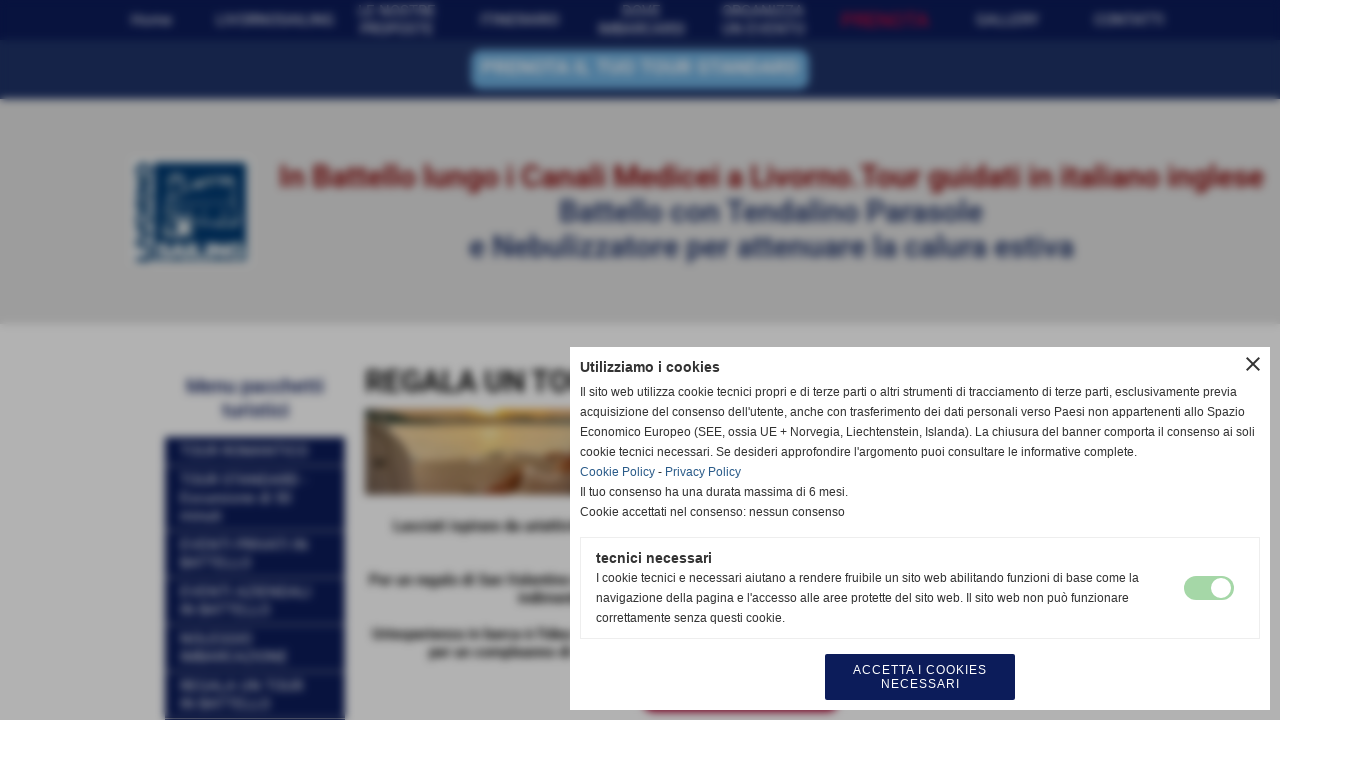

--- FILE ---
content_type: text/html; charset=UTF-8
request_url: https://www.livornosailing.it/regala-un-tour-in-battello.htm
body_size: 12867
content:
<!-- T. scheda: 0.001 -->
<!DOCTYPE html>
<html lang="it">
<head>
<!-- T. categoriepre: 0.007 -->
<title>Regala un Tour in battello a Livorno con Livornosailing</title>
<meta charset="utf-8">
<meta name="description" content="Vuoi sorprendere con un regalo insolito?Scegli un tour in battello a Livorno con Livornosailing!Un momento romantico in coppia o di divertimento con amici">
<meta name="keywords" content="regala tour in battello livorno,livorno regala giro in barca,regala giro in barca livorno">
<link rel="canonical" href="https://www.livornosailing.it/regala-un-tour-in-battello.htm"><meta http-equiv="Content-Security-Policy" content="upgrade-insecure-requests">
<meta property="og:author" content="www.livornosailing.it">
<meta property="og:publisher" content="www.sitoper.it">
<meta name="generator" content="www.sitoper.it">
<meta name="google-site-verification" content="jZ1uw4cOKKisiQt-Y4tMyp04ubXtKUyx8eO2CZCUvm8">
<meta name="robots" content="max-snippet:-1,max-image-preview:standard,max-video-preview:30"><!-- Allow web app to be run in full-screen mode - iOS. -->
<meta name="apple-mobile-web-app-capable" content="yes">
 <!-- Allow web app to be run in full-screen mode - Android. -->
<meta name="mobile-web-app-capable" content="yes">
<!-- Make the app title different than the page title - iOS. -->
<meta name="apple-mobile-web-app-title" content="">
<!-- Make the app title different than the page title and configure icons - Android. -->
<link rel="manifest" href="https://www.livornosailing.it/appicon/manifest.json">
<!-- IE configuration for icons and colors is in browserconfig.xml -->
<meta name="msapplication-config" content="https://www.livornosailing.it/appicon/browserconfig.xml" />
 <!-- Configure the status bar - iOS. -->
<meta name="apple-mobile-web-app-status-bar-style" content="">
<!-- iOS icons -->
<link rel="apple-touch-icon" sizes="57x57" href="https://www.livornosailing.it/appicon/apple-icon-57x57.png">
<link rel="apple-touch-icon" sizes="60x60" href="https://www.livornosailing.it/appicon/apple-icon-60x60.png">
<link rel="apple-touch-icon" sizes="72x72" href="https://www.livornosailing.it/appicon/apple-icon-72x72.png">
<link rel="apple-touch-icon" sizes="76x76" href="https://www.livornosailing.it/appicon/apple-icon-76x76.png">
<link rel="apple-touch-icon" sizes="114x114" href="https://www.livornosailing.it/appicon/apple-icon-114x114.png">
<link rel="apple-touch-icon" sizes="120x120" href="https://www.livornosailing.it/appicon/apple-icon-120x120.png">
<link rel="apple-touch-icon" sizes="144x144" href="https://www.livornosailing.it/appicon/apple-icon-144x144.png">
<link rel="apple-touch-icon" sizes="152x152" href="https://www.livornosailing.it/appicon/apple-icon-152x152.png">
<link rel="apple-touch-icon" sizes="180x180" href="https://www.livornosailing.it/appicon/apple-icon-180x180.png">
<!-- Android icons -->
<link rel="icon" type="image/png" sizes="192x192" href="https://www.livornosailing.it/appicon/android-icon-192x192.png">
<link rel="icon" type="image/png" sizes="32x32" href="https://www.livornosailing.it/appicon/favicon-32x32.png">
<link rel="icon" type="image/png" sizes="96x96" href="https://www.livornosailing.it/appicon/favicon-96x96.png">
<link rel="icon" type="image/png" sizes="16x16" href="https://www.livornosailing.it/appicon/favicon-16x16.png">
<!-- Windows icons -->
<meta name="msapplication-TileImage" content="https://www.livornosailing.it/appicon/ms-icon-144x144.png">
<link rel="shortcut icon" href="https://www.livornosailing.it/appicon/favicon.ico" type="image/x-icon">
<!-- Windows dock color -->
<meta name="msapplication-TileColor" content="#ffffff">
<!-- Android dock color -->
<meta name="theme-color" content="">
	
<link rel="stylesheet preload" as="style" type="text/css" href="https://www.livornosailing.it/fonts/material-icons/material-icons.css">
<link rel="stylesheet preload" as="style" type="text/css" href="https://www.server141.h725.net/fonts/angkor/angkor.css">
<link rel="stylesheet preload" as="style" type="text/css" href="https://www.server141.h725.net/fonts/roboto/roboto.css">
	
<link href="https://www.livornosailing.it/css_personali/cachestile_ridotta1_larga1_1960.css" rel="stylesheet" type="text/css" media="all">
<meta name="viewport" content="width=device-width, initial-scale=1.0">
<meta name="format-detection" content="telephone=no">

		
<style>

			
	/* sfondo singolo */
	@media all and (min-width: 1000px) {
		body {
		    background-color: #ffffff !important;
		}
	}
</style>
<script src="https://www.livornosailing.it/js/jquery.js"></script>
<script src="https://www.livornosailing.it/js/datatimepicker/jquery.ui.timepicker.js?v=0.3.2" defer></script>
<link href="https://www.livornosailing.it/js/datatimepicker/jquery.ui.timepicker.css?v=0.3.2" rel="stylesheet" type="text/css"/>
<script src="https://www.livornosailing.it/js/jquery.ui.core.js"></script>
<script src="https://www.livornosailing.it/js/datatimepicker/jquery.ui.datepicker.js" defer></script>
<script src="https://www.livornosailing.it/js/datatimepicker/jquery.ui.timepicker-it.js" defer></script>
<script src="https://www.livornosailing.it/js/datatimepicker/jquery.ui.datepicker-it.js" defer></script>
<link rel="stylesheet" href="https://www.livornosailing.it/js/jquery-ui.css">

<script src="https://www.livornosailing.it/js/libvarie.js?lu=20112025110141"></script>
<script src="https://www.livornosailing.it/js/cookie/cookie.php?lu=20112025110141" defer></script>
<script src="https://www.livornosailing.it/js/defer.php?lu=20112025110141" defer></script>
<script src="https://www.livornosailing.it/js/menu.php?lu=20112025110141" defer></script>
<script src="https://www.livornosailing.it/js/carrello.php?lu=20112025110141" defer></script>

<link rel="stylesheet preload" as="style" type="text/css" href="https://www.livornosailing.it/js/slideshow/slideshow_css.php?lu=20112025110141">
<script src="https://www.livornosailing.it/js/slideshow/slideshow_js.php?lu=20112025110141" defer></script>

<link rel="stylesheet preload" as="style" type="text/css" href="https://www.livornosailing.it/js/slideshow2.0/slideshow_css.php?lu=20112025110141">
<script src="https://www.livornosailing.it/js/slideshow2.0/slideshow_js.php?lu=20112025110141" defer></script>

<link rel="stylesheet preload" as="style" type="text/css" href="https://www.livornosailing.it/js/calendario/calendario.css?lu=20112025110141">
<script src="https://www.livornosailing.it/js/calendario/calendario.js?lu=20112025110141" defer></script>

<link rel="stylesheet preload" as="style" type="text/css" href="https://www.livornosailing.it/js/boxscorrimento/boxscorrimento_css.php">
<script src="https://www.livornosailing.it/js/boxscorrimento/boxscorrimento_js.php?lu=20112025110141" defer></script>

<link rel="stylesheet preload" as="style" type="text/css" href="https://www.livornosailing.it/lightbox/lightbox_css.php?lu=20112025110141">
<script src="https://www.livornosailing.it/lightbox/lightbox.js?lu=20112025110141" defer></script>

<script src="https://www.livornosailing.it/js/inviaamico/inviaamico.js?lu=20112025110141" defer></script>

<!--Per rendere il sistema dei video di sfondo funzionante anche su explorer NON ELIMINARE LACIARE COSI-->
<!--[if lt IE 9]>
<script>
document.createElement('video');
</script>
<![endif]-->


<!-- NON SONO UN MODELLO -->	<!-- INIZIO SCRIPT CALCOLO PREZZO -->
	<script>
	var $jQPrezzo = jQuery.noConflict();
	
	$jQPrezzo(document).ready(function (index){	
		
		EseguiCalcoloPrezzo();
		
		//CAMPI AGGIUNTIVI ORDINI 
		$jQPrezzo("div[id^='ordinedatoaggiuntivo_']").css({"display":"none"});
		$jQPrezzo("div[id^='ordinedatoaggiuntivosel_']").css({"display":"none"});
		
			
	});
	
		
	function EseguiCalcoloPrezzo()
	{
		$jQPrezzo("form[id^='moduloOrdine']").each(function(index) {
			var selettore=$jQPrezzo(this).attr('id');
			var array=selettore.split('moduloOrdine');
			var idspec=array[1];
			
			CalcoloPrezzo(idspec);
		});
		
		$jQPrezzo("form[id^='moduloOrdine'] select[name^=\'s\']").bind("change",function() {
			var oggetto=$jQPrezzo(this).closest('form').attr('id');
			var array=oggetto.split('moduloOrdine');
			var idspec=array[1];
			
			CalcoloPrezzo(idspec);
			
			//CAMPI AGGIUNTIVI ORDINI 
			var valoreselezionato=$jQPrezzo(this).val();
			var selectname=$jQPrezzo(this).attr('name');
			var identificatoreselect=selectname.split("s");
			
			$jQPrezzo("#moduloOrdine"+idspec+" div[id^='ordinedatoaggiuntivo_"+identificatoreselect[1]+"_']").css({"display":"none"});
			$jQPrezzo("#moduloOrdine"+idspec+" .ordinedatoaggiuntivo_dipendeda_"+identificatoreselect[1]+"_"+valoreselezionato).css({"display":"block"});
			
			checkQtDisponibiliQtOrdina(idspec);	
		});
		
		//CAMPI AGGIUNTIVI ORDINI 
		//CASO SELECT ASSOCIATA A PRODOTTO 
		$jQPrezzo("form[id^='moduloOrdine'] select[name^=\'ordinedatoaggiuntivovis_\']").bind("change",function() {
			
			var oggetto=$jQPrezzo(this).closest('form').attr('id');
			var array=oggetto.split('moduloOrdine');
			var idspec=array[1];
			
			var valoreselezionato=$jQPrezzo(this).val();
			var selectname=$jQPrezzo(this).attr('name');
			var identificatoreselect=selectname.split("ordinedatoaggiuntivovis_");
			
			$jQPrezzo("#moduloOrdine"+idspec+" div[id^='ordinedatoaggiuntivosel_"+identificatoreselect[1]+"_']").css({"display":"none"});
			$jQPrezzo("#moduloOrdine"+idspec+" .ordinedatoaggiuntivo_dipendedasel_"+identificatoreselect[1]+"_"+valoreselezionato).css({"display":"block"});			
		});
		
		//CAMPI AGGIUNTIVI ORDINI
		//CASO SELECT ASSOCIATA A VARIANTE
		$jQPrezzo("form[id^='moduloOrdine'] select[name^=\'ordinedatoaggiuntivo_\']").bind("change",function() {
			
			var oggetto=$jQPrezzo(this).closest('form').attr('id');
			var array=oggetto.split('moduloOrdine');
			var idspec=array[1];
			
			var valoreselezionato=$jQPrezzo(this).val();
			var selectname=$jQPrezzo(this).attr('name');
			var identificatoreselect=selectname.split("ordinedatoaggiuntivo_");
			
			$jQPrezzo("#moduloOrdine"+idspec+" div[id^='ordinedatoaggiuntivosel_"+identificatoreselect[1]+"_']").css({"display":"none"});
			$jQPrezzo("#moduloOrdine"+idspec+" .ordinedatoaggiuntivo_dipendedasel_"+identificatoreselect[1]+"_"+valoreselezionato).css({"display":"block"});			
		});
		
		// CAMPI AGGIUNTIVI ORDINI
		// CASO CHECKBOX 
		$jQPrezzo("form[id^='moduloOrdine'] :checkbox[name^=\'ordinedatoaggiuntivo\']").bind("change",function() {
			
			var oggetto=$jQPrezzo(this).closest('form').attr('id');
			var array=oggetto.split('moduloOrdine');
			var idspec=array[1];
			
			var valoreselezionato=$jQPrezzo(this).val();
			var checkboxname=$jQPrezzo(this).attr('name');
			var identificatore=checkboxname.split('_');
			var identificatorecheckbox=identificatore[1];
			
			$jQPrezzo("#moduloOrdine"+idspec+" div[id^='ordinedatoaggiuntivosel_"+identificatorecheckbox+"_']").css({"display":"none"});
			
			if(this.checked)
			{
				$jQPrezzo("#moduloOrdine"+idspec+" .ordinedatoaggiuntivo_dipendedasel_"+identificatorecheckbox+"_"+valoreselezionato).css({"display":"block"});
			}			
		});
		
		$jQPrezzo("form[id^='moduloOrdine'] input[id^='quantita']").bind("keyup change",function() {
			var oggetto=$jQPrezzo(this).attr('id');
			var array=oggetto.split('quantita');
			var idspec=array[1];
			
			CalcoloPrezzo(idspec);
		});
		
		$jQPrezzo("form[id^='moduloOrdine']").submit(function(eSubmit) {
						
			var selettore=$jQPrezzo(this).attr('id');			
			var array=selettore.split('moduloOrdine');			
			var numvarianti=$jQPrezzo("#moduloOrdine"+array[1]+" #numvarianti").val();
			
			//lo nascondo prima nel caso in cui venga cambiata scelta
			$jQPrezzo("#moduloOrdine"+array[1]+" #avvisocampiaggiuntivicomprasubito"+array[1]).hide();
			
			var trovate=true;
			var iV;
			for(iV=1; iV<=numvarianti; iV++)
				{
				if($jQPrezzo("#moduloOrdine"+array[1]+" #s"+iV).val()=="")
					{
					trovate=false;	
					}
				}
				
			if(!trovate)
				{
				$jQPrezzo("#moduloOrdine"+array[1]+" #avvisovarianticomprasubito"+array[1]).show();
				return false;
				}
			else
				{
				$jQPrezzo("#moduloOrdine"+array[1]+" #avvisovarianticomprasubito"+array[1]).hide();
				}
			
			// CAMPI AGGIUNTIVI ORDINI
			//controllo i campi aggiuntivi: se sono visibili e non sono valorizzati mi blocco OPPURE se sono valorizzati ma errati (caso email o data)
			var trovate2=true;
			
			var patternemail = new RegExp(/^(("[\w-+\s]+")|([\w-+]+(?:\.[\w-+]+)*)|("[\w-+\s]+")([\w-+]+(?:\.[\w-+]+)*))(@((?:[\w-+]+\.)*\w[\w-+]{0,66})\.([a-z]{2,6}(?:\.[a-z]{2})?)$)|(@\[?((25[0-5]\.|2[0-4][\d]\.|1[\d]{2}\.|[\d]{1,2}\.))((25[0-5]|2[0-4][\d]|1[\d]{2}|[\d]{1,2})\.){2}(25[0-5]|2[0-4][\d]|1[\d]{2}|[\d]{1,2})\]?$)/i);
			var patterndate = new RegExp(/(?:0[1-9]|[12][0-9]|3[01])\/(?:0[1-9]|1[0-2])\/(?:19|20\d{2})/);
			
			$jQPrezzo("#moduloOrdine"+array[1]+" div[id^='ordinedatoaggiuntivo_'] input[id^='dato_ordinedatoaggiuntivo_'], #moduloOrdine"+array[1]+" div[id^='ordinedatoaggiuntivo_'] select[id^='dato_ordinedatoaggiuntivo_'], #moduloOrdine"+array[1]+" div[id^='ordinedatoaggiuntivo_'] textarea[id^='dato_ordinedatoaggiuntivo_']").each(function (index, value) { 
				
				var valore=$jQPrezzo(this).val();
				
				//faccio il controllo solo se il campo ha classe "ca_obbligatorio"
				if($jQPrezzo(this).hasClass("ca_obbligatorio"))
				{	
					if($jQPrezzo(this).closest('div[id^="ordinedatoaggiuntivo"]').css('display') == 'block')
					{
						if(valore=='' || valore=='undefined')
						{
							trovate2=false;
						}
						else
						{
							//controllo i dati inseriti se email o data
							var tipocampo=$jQPrezzo(this).attr("data-tipocampo");
							
							if(tipocampo=='campoemail' && valore!='') 
							{
								if(!patternemail.test(valore))
								{
									trovate2=false;
								}								
							}
							else if(tipocampo=='campodata' && valore!='')
							{
								if(!patterndate.test(valore))
								{
									trovate2=false;
								}
							}
						}
					}
				}
				else
				{
					//anche se non è obbligatorio, se è di tipo data o email faccio il controllo su quello che viene inserito
					//controllo i dati inseriti se email o data
					var tipocampo=$jQPrezzo(this).attr("data-tipocampo");
					
					if(tipocampo=='campoemail' && valore!='') 
					{
						if(!patternemail.test(valore))
						{
							trovate2=false;
						}						
					}
					else if(tipocampo=='campodata' && valore!='')
					{
						if(!patterndate.test(valore))
						{
							trovate2=false;
						}
					}
				}
			});
						
			// da metterci [name^="ordinedatoaggiuntivo"]
			$jQPrezzo("#moduloOrdine"+array[1]+" div[id^='ordinedatoaggiuntivovis_'] input[id^='dato_ordinedatoaggiuntivovis_'], #moduloOrdine"+array[1]+" div[id^='ordinedatoaggiuntivovis_'] select[id^='dato_ordinedatoaggiuntivovis_'], #moduloOrdine"+array[1]+" div[id^='ordinedatoaggiuntivovis_'] textarea[id^='dato_ordinedatoaggiuntivovis_']").each(function (index, value) { 
				
				var valore=$jQPrezzo(this).val();
					
				//faccio il controllo solo se il campo ha classe "ca_obbligatorio"
				if($jQPrezzo(this).hasClass("ca_obbligatorio"))
				{					
					if(valore=='' || valore=='undefined')
					{
						trovate2=false;
					}
					else
					{
						//controllo i dati inseriti se email o data
						var tipocampo=$jQPrezzo(this).attr("data-tipocampo");
						
						if(tipocampo=='campoemail' && valore!='') 
						{
							if(!patternemail.test(valore))
							{
								trovate2=false;
							}							
						}
						else if(tipocampo=='campodata' && valore!='')
						{
							if(!patterndate.test(valore))
							{
								trovate2=false;
							}
						}
					}
				}
				else
				{
				//anche se non è obbligatorio, se è di tipo data o email faccio il controllo su quello che viene inserito
				//controllo i dati inseriti se email o data
					var tipocampo=$jQPrezzo(this).attr("data-tipocampo");
					
					if(valore=='campoemail' && valore!='') 
					{
						if(!patternemail.test(valore))
						{
							trovate2=false;
						}						
					}
					else if(valore=='campodata' && valore!='')
					{
						if(!patterndate.test(valore))
						{
							trovate2=false;
						}
					}
				}
			});
			
			$jQPrezzo("#moduloOrdine"+array[1]+" div[id^='ordinedatoaggiuntivosel_'] input[id^='dato_ordinedatoaggiuntivosel_'], #moduloOrdine"+array[1]+" div[id^='ordinedatoaggiuntivosel_'] select[id^='dato_ordinedatoaggiuntivosel_'], #moduloOrdine"+array[1]+" div[id^='ordinedatoaggiuntivosel_'] textarea[id^='dato_ordinedatoaggiuntivosel_']").each(function (index, value) { 
				
				var valore=$jQPrezzo(this).val();
				
				//faccio il controllo solo se il campo ha classe "ca_obbligatorio"
				if($jQPrezzo(this).hasClass("ca_obbligatorio"))
				{
					if($jQPrezzo(this).closest('div[id^="ordinedatoaggiuntivo"]').css('display') == 'block')
					{
						if(valore=='' || valore=='undefined')
						{
							trovate2=false;
						}
						else
						{							
							//controllo i dati inseriti se email o data
							var tipocampo=$jQPrezzo(this).attr("data-tipocampo");
							
							if(tipocampo=='campoemail' && valore!='') 
							{
								if(!patternemail.test( valore ))
								{
									trovate2=false;
								}
							}
							else if(tipocampo=='campodata' && valore!='')
							{
								if(!patterndate.test( valore ))
								{
									trovate2=false;
								}
							}
						}
					}
				}
				else
				{
					//anche se non è obbligatorio, se è di tipo data o email faccio il controllo su quello che viene inserito
					//controllo i dati inseriti se email o data
					var tipocampo=$jQPrezzo(this).attr("data-tipocampo");
					
					if(tipocampo=='campoemail' && valore!='') 
					{
						if(!patternemail.test( valore ))
						{
							trovate2=false;
						}						
					}
					else if(tipocampo=='campodata' && valore!='')
					{
						if(!patterndate.test( valore ))
						{
							trovate2=false;
						}
					}			
				}
			});
				
			if(!trovate2)
				{
				$jQPrezzo("#moduloOrdine"+array[1]+" #avvisocampiaggiuntivicomprasubito"+array[1]).show();				
				return false;
				}
			else
				{
				$jQPrezzo("#moduloOrdine"+array[1]+" #avvisocampiaggiuntivicomprasubito"+array[1]).hide();
								 
				//NON ELIMINARE, YLENIA CI STA LAVORANDO PER NON FAR RICARICARE LA PAGINA ALL'AGGIUNTA AL CARRELLO 
				eSubmit.preventDefault();
					
					var form = $jQPrezzo("#moduloOrdine"+array[1]);
					var post_method = form.attr("method");
					var post_url = form.attr("action");
					var post_data = form.serialize();
								
					$jQPrezzo.ajax({
						type: post_method,			
						url: post_url, 
						data: post_data,
						success: function(response) 
							{
														
							if($jQPrezzo(window).width()<1000 || $jQPrezzo(".box-barra-alta-carrello").length==0)
								{
								ShowCarrelloAvviso();
								}
							else if($jQPrezzo(".box-barra-alta-carrello").length>0)
								{	
								//aggiornamento riepilogo
								$jQPrezzo.ajax({
									type: "post",			
									url: "catalogo_carrello_aggiungi_2.php", 
									data: "azione=aggiornariepilogo",
									datatype: "json",
									success: function(risposta) 
										{		
										var data = $jQPrezzo.parseJSON(risposta);
																					
										$jQPrezzo(".box-barra-alta-carrello").replaceWith(riconverti_json(data.txt_areaprivata_carrello));	
										$jQPrezzo(".box-barra-alta-carrello-riepilogo-contenitore").replaceWith(riconverti_json(data.txt_areaprivata_riepilogo_carrello));	
										
										$jQPrezzo(".box-barra-alta-carrello-riepilogo-contenitore").css({"height":"auto", "max-height":"500px", "visibility":"visible", "opacity":"1"});
										
										//scrollbottom del contenuto del riepilogo
										var div = document.getElementById("box-barra-alta-carrello-riepilogo-contenuto-corpo");
										$jQPrezzo("#box-barra-alta-carrello-riepilogo-contenuto-corpo").animate({
										      scrollTop: div.scrollHeight - div.clientHeight
										   }, 500);
										   										 
										//scomparsa del riepilogo dopo 5 sec  
										setTimeout(function(){
										      $jQPrezzo(".box-barra-alta-carrello-riepilogo-contenitore").css({"height":"", "max-height":"", "visibility":"", "opacity":""});
										  	},5000);
										}								
									});							
								}
							}							
						});
				}	
		});
	}
		
function CalcoloPrezzo(idspec)
	{		 
	//alert("calcolo il prezzo del prodotto "+idspec);	
	$jQPrezzo("#moduloOrdine"+idspec+" #azione").val("calcoloPrezzo");
		
	var form = $jQPrezzo("#moduloOrdine"+idspec+"");
	var post_method = form.attr("method");
	var post_url = form.attr("action");
	var post_data = form.serialize();	
	//alert(post_data);

	$jQPrezzo.ajax({
		type: post_method,			
		url: post_url, 
		data: post_data,
		datatype: "json",
		success: function(response) {
							
			var data = $jQPrezzo.parseJSON(response);

			if(data.BoxDelPrezzo!='' && data.idcombinazione!='')
				{			
				$jQPrezzo(".BoxDelPrezzo-scheda-"+idspec+"").html(riconverti_json(data.BoxDelPrezzo));
				$jQPrezzo(".BoxDelPrezzo-elenco-orizzontale-"+idspec+"").html(riconverti_json(data.BoxDelPrezzo));
				$jQPrezzo(".BoxDelPrezzo-elenco-colonna-"+idspec+"").html(riconverti_json(data.BoxDelPrezzo));
				$jQPrezzo(".BoxDelPrezzo-elenco-box-"+idspec+"").html(riconverti_json(data.BoxDelPrezzo));
				$jQPrezzo(".BoxDelPrezzo-box-"+idspec+"").html(riconverti_json(data.BoxDelPrezzo));
				
				$jQPrezzo("#moduloOrdine"+idspec+" #prezzo").val(data.prezzo);	
				$jQPrezzo("#moduloOrdine"+idspec+" #prezzo_con_iva").val(data.prezzo_con_iva);
				$jQPrezzo("#moduloOrdine"+idspec+" #idcombinazione").val(data.idcombinazione);	
				$jQPrezzo("#moduloOrdine"+idspec+" #qtdisponibile").val(data.quantita_disponibile);
				$jQPrezzo("#moduloOrdine"+idspec+" #ordinabileminimo").val(data.ordinabileminimo);
				$jQPrezzo("#moduloOrdine"+idspec+" #ordinabilemassimo").val(data.ordinabilemassimo);
				$jQPrezzo("#moduloOrdine"+idspec+" #GiaPresente").html(riconverti_json(data.txt_giaPresente));
				$jQPrezzo("#moduloOrdine"+idspec+" .limitiordine-acquista-adesso").html(riconverti_json(data.txt_ordinabile));
				
				if($jQPrezzo("#moduloOrdine"+idspec+" .avvisonodisp-acquista-adesso").length)
					{
					$jQPrezzo("#moduloOrdine"+idspec+" .avvisonodisp-acquista-adesso").html(riconverti_json(data.txt_avvisonondisponibile));
					}

								$jQPrezzo("#moduloOrdine"+idspec+" .disponibilita-acquista-adesso .disponibilita-acquista-adesso-label").html(riconverti_json(data.txt_disponibilita));
											
				$jQPrezzo("#moduloOrdine"+idspec+" .codice-acquista-adesso").html(riconverti_json(data.txt_codice));	
				$jQPrezzo("#moduloOrdine"+idspec+" #azione").val("inserisci");
				
				var ordinabileminimo='';
				if(data.ordinabileminimo!='')
					{
					ordinabileminimo=parseFloat(data.ordinabileminimo);
					}
				var ordinabilemassimo='';
				if(data.ordinabilemassimo!='')
					{
					ordinabilemassimo=parseFloat(data.ordinabilemassimo);
					}
					
				// imposto la quantità in base all'ordine minimo
				if(ordinabileminimo!='' && ordinabileminimo>0)
					{						
					var qtpreimpostata=$jQPrezzo("#moduloOrdine"+idspec+" #quantita"+idspec).val();
					
					if(qtpreimpostata<ordinabileminimo) 
						{
						qtpreimpostata=ordinabileminimo;	
							
						qtpreimpostata=number_format(qtpreimpostata,0,'','');					
							 
						}
						
					$jQPrezzo("#moduloOrdine"+idspec+" #quantita"+idspec).val(qtpreimpostata);	
					}
				
				// imposto la quantità in base all'ordine massimo
				if(ordinabilemassimo!='' && ordinabilemassimo>0)
					{						
					var qtpreimpostata=$jQPrezzo("#moduloOrdine"+idspec+" #quantita"+idspec).val();
					
					if(qtpreimpostata>ordinabilemassimo) 
						{
						qtpreimpostata=ordinabilemassimo;	
							
						qtpreimpostata=number_format(qtpreimpostata,0,'','');					
							 
						}
						
					$jQPrezzo("#moduloOrdine"+idspec+" #quantita"+idspec).val(qtpreimpostata);	
					}	
				
				var quantita=parseFloat($jQPrezzo("#moduloOrdine"+idspec+" #quantita"+idspec).val());
				
								if(
					data.quantita_disponibile>0 && 
					( (quantita>=ordinabileminimo && ordinabileminimo>0) || ordinabileminimo=='' ) && 
					( (quantita<=ordinabilemassimo && ordinabilemassimo>0) || ordinabilemassimo=='')
				)
					{
					$jQPrezzo("#moduloOrdine"+idspec+" #quantita"+idspec).attr('disabled', false);
					
					$jQPrezzo("#moduloOrdine"+idspec+" .quantita-remove").removeClass('sbiadito');
					$jQPrezzo("#moduloOrdine"+idspec+" .quantita-add").removeClass('sbiadito');
					
					$jQPrezzo("#moduloOrdine"+idspec+" #comprasubito"+idspec).attr('disabled', false);	
					$jQPrezzo("#moduloOrdine"+idspec+" #comprasubito"+idspec).attr('title', "");	
					$jQPrezzo("#moduloOrdine"+idspec+" #comprasubito"+idspec).attr('data-motivodisable', "");					
					$jQPrezzo("#moduloOrdine"+idspec+" #comprasubito"+idspec).removeClass('sbiadito');
					}
				else
					{
					if(data.quantita_disponibile<=0)
						{
						$jQPrezzo("#moduloOrdine"+idspec+" #quantita"+idspec).attr('disabled', true);
						
						$jQPrezzo("#moduloOrdine"+idspec+" .quantita-remove").addClass('sbiadito');
						$jQPrezzo("#moduloOrdine"+idspec+" .quantita-add").addClass('sbiadito');
						}
					else
						{
						$jQPrezzo("#moduloOrdine"+idspec+" #quantita"+idspec).attr('disabled', false);
						
						$jQPrezzo("#moduloOrdine"+idspec+" .quantita-remove").removeClass('sbiadito');
						$jQPrezzo("#moduloOrdine"+idspec+" .quantita-add").removeClass('sbiadito');
						}

					$jQPrezzo("#moduloOrdine"+idspec+" #comprasubito"+idspec).attr('disabled', true);
					if(data.quantita_disponibile<=0)
						{
						$jQPrezzo("#moduloOrdine"+idspec+" #comprasubito"+idspec).attr('title', "Non disponibile");	
						}	
					else
						{
						$jQPrezzo("#moduloOrdine"+idspec+" #comprasubito"+idspec).attr('title', riconverti_json(data.txt_ordinabile));		
						}
					$jQPrezzo("#moduloOrdine"+idspec+" #comprasubito"+idspec).attr('data-motivodisable', "nd");				
					$jQPrezzo("#moduloOrdine"+idspec+" #comprasubito"+idspec).addClass('sbiadito');
					}
					 	
				
				if(data.attiva_avvisadisponibile=="si")
					{
					$jQPrezzo("#moduloOrdine"+idspec+" #avvisadiponibile"+idspec).show();
					}
				else
					{
					$jQPrezzo("#moduloOrdine"+idspec+" #avvisadiponibile"+idspec).hide();
					}
					
				checkQtDisponibiliQtOrdina(idspec);
				} 
			else
				{
				if($jQPrezzo("#moduloOrdine"+idspec+" #idcombinazione").length)
					{						
					$jQPrezzo("#moduloOrdine"+idspec+" #idcombinazione").val("");	
					$jQPrezzo("#moduloOrdine"+idspec+" #qtdisponibile").val("");	
					$jQPrezzo("#moduloOrdine"+idspec+" #ordinabileminimo").val("");
					$jQPrezzo("#moduloOrdine"+idspec+" #ordinabilemassimo").val("");
					$jQPrezzo("#moduloOrdine"+idspec+" .limitiordine-acquista-adesso").html("");
					$jQPrezzo("#moduloOrdine"+idspec+" .codice-acquista-adesso").html("");
					
					$jQPrezzo("#moduloOrdine"+idspec+" #quantita"+idspec).attr('disabled', true);
				
					$jQPrezzo("#moduloOrdine"+idspec+" .quantita-remove").addClass('sbiadito');
					$jQPrezzo("#moduloOrdine"+idspec+" .quantita-add").addClass('sbiadito');
					
					$jQPrezzo("#moduloOrdine"+idspec+" #comprasubito"+idspec).attr('disabled', true);
					$jQPrezzo("#moduloOrdine"+idspec+" #comprasubito"+idspec).attr('data-motivodisable', "nocomb");	
					$jQPrezzo("#moduloOrdine"+idspec+" #comprasubito"+idspec).addClass('sbiadito');
						
					checkQtDisponibiliQtOrdina(idspec);
					}
				}
			//tooltipIconaPiu()
		}
	});	
	
	
	$jQPrezzo('.pulsante-acquista-adesso').unbind("click");
	$jQPrezzo('.pulsante-acquista-adesso').click(function (e){
		var $box = $jQPrezzo(this);
	  	var $pulsante = $box.find('input[name="comprasubito"]');
	  	
		$jQPrezzo('select[id^="s"]').removeClass('field-errore');
	
	  	// Se il pulsante è disabilitato e ha motivo "nocomb"
	  	if ($pulsante.is(':disabled') && $pulsante.data('motivodisable') === 'nocomb') 
	  		{
			e.preventDefault();
	
			// Ottieni ID prodotto dal pulsante (es. 659 da comprasubito659)
			var id = $pulsante.attr('id').replace('comprasubito', '');
			var errore = false;
			
			// Esegui la logica di evidenziazione sulle select
			$jQPrezzo('#moduloOrdine' + id + ' select[id^="s"]').each(function () {
				
			  	var valore = $jQPrezzo(this).val();
			  	if (!valore || valore === '') 
				  	{
				  	errore = true;
					$jQPrezzo(this).addClass('field-errore');
				  	} 
				else 
				  	{
				    $jQPrezzo(this).removeClass('field-errore');
				  	}
			});
			
			// Mostra messaggio sotto al pulsante, se vuoi
			//$jQPrezzo('#avvisovarianticomprasubito' + id).fadeIn();
	  	}
	});
	
	
	//$jQPrezzo('select[id^="s"]').unbind("change");
	// Quando selezioni una variante, togli errore e verifica se tutte sono scelte
	$jQPrezzo('select[id^="s"]').change(function () {
		
		$jQPrezzo(this).removeClass('field-errore');
		
		// Ottieni ID prodotto (es. da moduloOrdine659)
		var moduloId = $jQPrezzo(this).closest('[id^="moduloOrdine"]').attr('id');
		var idProdotto = moduloId.replace('moduloOrdine', '');
		
		var tutteScelte = true;
	
	  	$jQPrezzo('#' + moduloId + ' select[id^="s"]').each(function () {
	    	if (!$jQPrezzo(this).val() || $jQPrezzo(this).val() === '') 
		    	{
		      	tutteScelte = false;
		      	return false; // esci dal ciclo
		    	}
		});
	
	  	if (tutteScelte) 
	  		{
	   		$jQPrezzo('#avvisovarianticomprasubito' + idProdotto).fadeOut();
	  		}
	});
	
	
	$jQPrezzo("#moduloOrdine"+idspec+" #azione").val("inserisci");
	}
	</script>
	<!-- FINE SCRIPT CALCOLO PREZZO -->
		
	
<style>

</style>
<!-- foglio stampa -->
<link rel="stylesheet" href="https://www.livornosailing.it/css/stampa.css" media="print"> 

<!-- T. intestazionecss: 0.034 -->
	<script>
// Don\'t automatically load content on scroll, require user to click the link instead

var $jQLista = jQuery.noConflict();
$jQLista(function () {
		
	$jQLista("#paginazione-paginaattuale" ).val(1);//annullo la varibile, altrimenti nel torna indietro resta settata e non funziona più la paginazione
	$jQLista("form[id='paginazione'] #pagina").val(''); //annullo la varibile, altrimenti nel torna indietro resta settata e non funziona più la paginazione	
	
	
	if(1==0)
		{
		$jQLista( "#paginazione-altririsultati" ).hide();	
		}
		
	$jQLista("#paginazione-altririsultati").click(function() {
		
		paginazioneLazy();
		});	
});

function paginazioneLazy()
	{	
	$jQLista.post("https://www.livornosailing.it/categorie.php", {"azione":"unset_variabili_paginazione"}, function(response){
		
			
		$jQLista( "#paginazione-loading" ).html('<img src="/img/loading.gif" alt="loading...">');
		$jQLista( "#paginazione-altririsultati" ).hide();	
				
		var pagina=parseInt($jQLista( "#paginazione-paginaattuale" ).val())+1;
		
		$jQLista("form[id='paginazione'] #pagina").val(pagina)
		
		var form = $jQLista("form[id='paginazione']");
		var method = form.attr("method");
		var url = "categorie_query_iniziali.php";
		var data = form.serialize()+'&paginapartenza=/regala-un-tour-in-battello.htm&tp=jq'; /* tp sta per tipo paginazione = jq (jquery) | null */
		
		$jQLista.ajax({
			type: method,			
			url: url, 
			data: data,		
		//datatype: "json",	
			success: function(response) {	
				
			//var data = $jQLista.parseJSON(response);
				//alert(data.oggetti)
				$jQLista( "#paginazione-paginaattuale" ).val(pagina);
							
										$jQLista( ".pag00 .verticale-viaggi .tab03-riga:last" ).after(response);
														
				InizializzazioneInviaAmico();
												
				var indice=0;
				var duration=0;
				
				while(indice<15)
					{
					//$jQLista("#lazyLoadingElenco"+indice).delay(1000).fadeIn(1000);
					
					$jQLista(".lazyLoadingElenco"+indice).delay(duration).hide().fadeIn(500);
					duration+=200;
					indice++;
					}
				
				indice=0;
				while(indice<15)
					{
					$jQLista(".lazyLoadingElenco"+indice).removeClass("lazyLoadingElenco"+indice)
					indice++;
					}
				
				var minR=(pagina-1)*15;
				var finoa=(minR+15);
				
				if(finoa>0)
					{
					finoa=0;	
					}
				
				$jQLista(".paginazione-num-risultati").html("risultati: 1-"+finoa+" / 0");
				$jQLista( "#paginazione-loading" ).html('');
				//$jQLista( "#paginazione-altririsultati" ).show();	
				
				
				if(pagina<0)
					{
					$jQLista( "#paginazione-altririsultati" ).delay(200*15).show();					
					}
					
									EseguiCalcoloPrezzo();
									
				PopUpAvvisaDisponibile();
				
				InitPreferitiDesideri();
				}
			});			
		}); 
	}
</script>
	</head>

<body id="viaggi-elenco-oggetti">
	<a href="#contenuto-main" class="skip-link">Salta al contenuto principale</a>
<!-- inizio oggetti liberi body --><!-- fine oggetti liberi body -->
<div id="sfondo-sito">
<div id="data-ora">23 Novembre 2025</div>


	<div id="accessoriofisso01"></div><div id="accessoriofisso02"></div><div id="accessorio-iniziosito"></div>
	<header id="testa" role="banner">
	    <div id="testa-interna"><!-- inizio oggetti liberi testa -->
<!-- fine oggetti liberi testa --><!-- no cache --><!-- menu: 1 | eredita: no | chi eredita:  | tipo: orizzontale -->
	<div id="ancora-menu-orizzontale1-103"></div>
	<nav class="menu-orizzontale menu-orizzontale-con-blocco" id="menu-orizzontale1-103" style="z-index: 99" data-tipoMenu="orizzontale">
		<div class="menu-orizzontale-riga">
			<ul><li class="menu-orizzontale-tasto">
	<a href="https://www.livornosailing.it/" title="Home" data-urlPulsante="" data-moduloPulsante="homepage">Home</a>
</li><li class="menu-orizzontale-tasto">
	<a href="https://www.livornosailing.it/Chi-siamo.htm" title="Livornosailing- Chi siamo- Giro dei canali in battello Livorno" data-urlPulsante="Chi-siamo.htm" data-moduloPulsante="pagine_aggiuntive">LIVORNOSAILING</a>
					<div class="menu-orizzontale-tendina">
						<div class="menu-orizzontale-tendina-tasto">
							<a href="https://www.livornosailing.it/chi-siamo.htm" title="Livornosailing- Chi siamo- Giro dei canali in battello Livorno" data-urlPulsante="chi-siamo.htm" data-moduloPulsante="pagine_aggiuntive">Chi siamo</a>
						</div>
						<div class="menu-orizzontale-tendina-tasto">
							<a href="https://www.livornosailing.it/i-battelli.htm" title="I Battelli Livornosailing - Orgnizza evento in battello Livorno" data-urlPulsante="i-battelli.htm" data-moduloPulsante="pagine_aggiuntive">I Battelli</a>
						</div>
					</div>
</li><li class="menu-orizzontale-tasto">
	<a href="javascript:void(0)" style="pointer-events: none; cursor: default;" title="LE NOSTRE PROPOSTE" data-urlPulsante="javascript:void(0)" data-moduloPulsante="">LE NOSTRE PROPOSTE</a>
					<div class="menu-orizzontale-tendina">
						<div class="menu-orizzontale-tendina-tasto">
							<a href="https://www.livornosailing.it/tour-standard.htm" title="Tour in battello a Livorno - Livornosailing" data-urlPulsante="tour-standard.htm" data-moduloPulsante="viaggi">Tour Standard-DUDI</a>
						</div>
						<div class="menu-orizzontale-tendina-tasto">
							<a href="https://www.livornosailing.it/regala-un-tour-come-funziona.htm" title="Regala Tour in battello a Livorno Livornosailing Come Funziona" data-urlPulsante="regala-un-tour-come-funziona.htm" data-moduloPulsante="pagine_aggiuntive">Regala un Tour</a>
						</div>
						<div class="menu-orizzontale-tendina-tasto">
							<a href="https://www.livornosailing.it/noleggio-battello-da-50-posti-riservato-a-tour-operator.htm" title="NOLEGGIO BATTELLO DA 50 POSTI PER TOUR OPERATOR- Livornosailing" data-urlPulsante="noleggio-battello-da-50-posti-riservato-a-tour-operator.htm" data-moduloPulsante="viaggi">Noleggio Battello</a>
						</div>
					</div>
</li><li class="menu-orizzontale-tasto">
	<a href="https://www.livornosailing.it/itinerario.htm" title="Tour dei Canali Medicei a Livorno - Itineario con Livornosailing" data-urlPulsante="itinerario.htm" data-moduloPulsante="pagine_aggiuntive">ITINERARIO</a>
</li><li class="menu-orizzontale-tasto">
	<a href="dove-siamo.htm" title="Punto Imbarco Giro Canali in Battello Livorno con Livornosailing" data-urlPulsante="pagine.php?pagina=2" data-moduloPulsante="pagine_aggiuntive">DOVE IMBARCARSI</a>
</li><li class="menu-orizzontale-tasto">
	<a href="https://www.livornosailing.it/organizza-un-evento.htm" title="Organizza un evento in battello a Livorno -Livornosailing" data-urlPulsante="organizza-un-evento.htm" data-moduloPulsante="viaggi"><div>ORGANIZZA </div>UN EVENTO</a>
</li><li class="menu-orizzontale-tasto">
	<a href="https://www.livornosailing.it/prenota.htm" title="Prenota il Tuo Tour in battello a Livorno con Livornosailing" data-urlPulsante="prenota.htm" data-moduloPulsante="pagine_aggiuntive"><span style="font-size: 20px;"><span style="color: rgb(234, 7, 53);">PRENOTA</span></span></a>
</li><li class="menu-orizzontale-tasto">
	<a href="javascript:void(0)" style="pointer-events: none; cursor: default;" title="GALLERY" data-urlPulsante="javascript:void(0)" data-moduloPulsante="">GALLERY</a>
					<div class="menu-orizzontale-tendina">
						<div class="menu-orizzontale-tendina-tasto">
							<a href="foto-gallery.htm" title="Foto Tour in Battello Livorno con Livornosailing" data-urlPulsante="categorie.php?modulo_attuale=fotogallery" data-moduloPulsante="fotogallery">Foto</a>
						</div>
						<div class="menu-orizzontale-tendina-tasto">
							<a href="video-di-livornosailing.htm" title="Video di Livornosailing - Tour in battello Livorno" data-urlPulsante="categorie.php?categoria=32" data-moduloPulsante="area_video">Video</a>
						</div>
					</div>
</li><li class="menu-orizzontale-tasto">
	<a href="https://www.livornosailing.it/contatti-1.htm" title="CONTATTI" data-urlPulsante="contatti-1.htm" data-moduloPulsante="pagine_aggiuntive">CONTATTI</a>
</li>
				</ul>
			</div>
		</nav><!-- T. menu 103 parziale1: 0.000 | parziale2: 0.012 --><!-- T. menu 103: 0.012 --><!-- no cache -->
<div class="box-generico ridotto "  id="box115">    
    <div class="boxContenuto">
		<div class="tab01 tab-nudo"><div class="contenitore-tab02">
			<div class="tab02">	
				
				<!-- tab02 corpo -->
				<div class="tab02-corpo">
						
						<div class="descrizione"><div style="text-align: center;"><span style="background-color: #6EB0E0; display: inline-block; padding-left: 10px; padding-right: 10px; padding-bottom: 10px; padding-top: 5px; border-radius: 10px 10px 10px 10px;"><strong><a href="https://www.livornosailing.it/prenota.htm" title="Prenotazione Boat Tour Standard "><span style="font-size: 20px;"><span style="color: #ffffff;">PRENOTA IL TUO TOUR STANDARD</span></span></a></strong></span></div> </div>
						<div class="clear-left"></div>
				</div>
				</div></div>
		</div>  
    	</div>
</div><!-- T. box 115: 0.004 -->
			<div class="contenitoreBox" id="contenitoreBox34">
				<div class="contenitoreBoxContenuto"><div class="contenitoreBoxColonna"><!-- no cache -->
<div class="box-generico ridotto "  id="box35">    
    <div class="boxContenuto">
		<div class="tab01">
		
			<!-- tab01 corpo -->
			<div class="tab01-corpo"><div class="contenitore-tab02">
			<div class="tab02 tab-nudo"><div class="float-right struttura-immagine-dx"><div class="immagine align-center"><img src="/foto/grandi/logo-1-1-7.jpg" sizes="(min-width: 150px) 150px, 100vw" srcset="/foto/grandi/logo-1-1-7.jpg 150w" alt="logo livornosailing " width="150" height="135">
				<input name="w_immagine_box" id="w_immagine_box_spec_35_1" type="hidden" value="150">
				<input name="h_immagine_box" id="h_immagine_box_spec_35_1" type="hidden" value="135">
				</div></div>
						
						<div class="clear-right"></div>
				</div></div>	
			</div>
		</div>  
    	</div>
</div><!-- T. box 35: 0.002 --></div><div class="contenitoreBoxColonna"><!-- no cache -->
<div class="box-generico ridotto "  id="box110">    
    <div class="boxContenuto">
		<div class="tab01">
		
			<!-- tab01 corpo -->
			<div class="tab01-corpo"><div class="contenitore-tab02">
			<div class="tab02">	
				
				<!-- tab02 corpo -->
				<div class="tab02-corpo">
						
						<div class="descrizione"><div style="text-align: center;"><span style="color: rgb(133, 0, 0);"><span style="font-size: 30px;"><strong>In Battello lungo i Canali Medicei a Livorno.</strong></span></span><strong style="font-size: 30px; color: rgb(133, 0, 0);">Tour guidati in italiano inglese</strong></div><div style="text-align: center;"><span style="color: #1f3368;"><span style="font-size: 30px;"><strong>Battello con Tendalino Parasole</strong></span></span></div><div style="text-align: center;"><span style="color: #1f3368;"><span style="font-size: 30px;"><strong>e Nebulizzatore per attenuare la calura estiva</strong></span></span></div></div>
						<div class="clear-left"></div>
				</div>
				</div></div>	
			</div>
		</div>  
    	</div>
</div><!-- T. box 110: 0.005 --></div>
	            </div>
			</div><!-- T. contenitore 34: 0.009 -->		
	    <!-- CHIUSURA DI testa-interna -->
		</div>
	<!-- CHIUSURA DI testa -->
	</header>
	
	<div id="accessorio-iniziocontenuti"></div>
<div id="corpo-contenitore">
<div id="corpo-contenuto-paginainterna">

	
				<div id="menu"><!-- no cache --><!-- menu: 29 | eredita: no | chi eredita:  | tipo: verticale -->
<nav id="menu-verticale-nav29-26" class="menu-verticale-box mv-scatola" data-tipoMenu="verticale">
	<div class="mv-testa">Menu pacchetti turistici</div>
	<div class="mv-corpo">
				<div class="mv-link01-corpo">
					<a href="tour-romantico.htm" title="TOUR ROMANTICO" data-urlPulsante="categorie.php?categoria=90" data-moduloPulsante="viaggi">TOUR ROMANTICO</a>
				</div>
				<div class="mv-link01-corpo">
					<a href="tour-standard.htm" title="Tour in battello a Livorno - Livornosailing" data-urlPulsante="categorie.php?categoria=66" data-moduloPulsante="viaggi">TOUR STANDARD - Escursione di 50 minuti</a>
				</div>
				<div class="mv-link01-corpo">
					<a href="eventi-privati.htm" title="Eventi privati in Battello a Livorno - Livornosailing" data-urlPulsante="categorie.php?categoria=69" data-moduloPulsante="viaggi">EVENTI PRIVATI IN BATTELLO</a>
				</div>
				<div class="mv-link01-corpo">
					<a href="eventi-aziendali.htm" title="Eventi aziendali in battello a Livorno - Livornosailing" data-urlPulsante="categorie.php?categoria=70" data-moduloPulsante="viaggi">EVENTI AZIENDALI IN BATTELLO</a>
				</div>
				<div class="mv-link01-corpo">
					<a href="noleggio-imbarcazione.htm" title="Noleggio imbarcazione Livorno - Livornosailing" data-urlPulsante="categorie.php?categoria=63" data-moduloPulsante="viaggi">NOLEGGIO IMBARCAZIONE</a>
				</div>
				<div class="mv-link01-corpo">
					<a href="regala-un-tour-in-battello.htm" title="Regala un Tour in battello a Livorno con Livornosailing" data-urlPulsante="categorie.php?categoria=67" data-moduloPulsante="viaggi">REGALA UN TOUR IN BATTELLO</a>
				</div>
				<div class="mv-link01-corpo">
					<a href="organizza-un-evento.htm" title="Organizza un evento in battello a Livorno -Livornosailing" data-urlPulsante="categorie.php?categoria=73" data-moduloPulsante="viaggi">ORGANIZZA CON NOI IL TUO EVENTO</a>
				</div>
				<div class="mv-link01-corpo">
					<a href="noleggio-battello-da-50-posti-riservato-a-tour-operator.htm" title="NOLEGGIO BATTELLO DA 50 POSTI PER TOUR OPERATOR- Livornosailing" data-urlPulsante="categorie.php?categoria=79" data-moduloPulsante="viaggi">NOLEGGIO BATTELLO DA 50 POSTI <div>RISERVATO A TOUR OPERATOR E PRIVATI</div></a>
				</div>
				<div class="mv-link01-corpo">
					<a href="obsoleto.htm" title="OBSOLETO" data-urlPulsante="categorie.php?categoria=91" data-moduloPulsante="viaggi">OBSOLETO</a>
				</div>
	</div>
</nav><!-- T. menu 26 parziale1: 0.000 | parziale2: 0.005 --><!-- T. menu 26: 0.005 --></div>	<div id="contenuti" class="categorie-viaggi">
	
<!-- INIZIO ZONA DEI CONTENUTI - CIO CHE CAMBIA, CAMBIA QUI -->
	
<!-- T. categorie specifiche template: 0.000 -->
<!-- T. categorie specifiche: 0.001 -->

	<main class="pag00" id="contenuto-main" role="main">		
		<div class="pag00-corpo">
<form name="paginazione" id="paginazione" class="aaa" action="categorie.php" method="get">
	<input name="pagina" id="pagina" type="hidden" value="1">
	<input name="categoria" type="hidden" value="67">
	<input name="tipo" id="tipo" type="hidden" value="">
	<input name="parola_cerca" id="parola_cerca" type="hidden" value="">
	<input name="modulo_attuale" id="modulo_attuale" type="hidden" value="viaggi">
	<input name="ordinaPer" id="ordinaPer" type="hidden" value="">
	<input name="filtri" id="filtri" type="hidden" value="">
	<input name="azione" id="azione" type="hidden" value="">
	
	<!-- Questo form è inviato via JavaScript; il pulsante non è necessario -->
	<!-- Pulsante invisibile ma accessibile agli screen reader -->
  	<button type="submit" class="sr-only" disabled aria-hidden="true">Invia</button>
</form>
	<section class="pag01">
		<header class="pag01-testa">
			<div class="titolo"><h1>REGALA UN TOUR IN BATTELLO</h1></div>
		</header>			
		<div class="pag01-corpo">
        <div class="float-left struttura-immagine-sx">
            <div class="galleria-foto">
<div class="lb-galleriafotografica">    
 
        <label for="imagefotogallery-1" title="zoom">
            <img src="foto/grandi/regalauntour.webp" width="" height="" alt="regala un tour in battello livornosailing" class="fotodazoomare" title="">
			<input type="hidden" id="datifotogallery-1" data-pathfoto="foto/grandi/regalauntour.webp" data-didascalia="" data-srcset="" data-sizes="" data-width="" data-height="" data-alt="regala un tour in battello livornosailing" data-title="">
        </label>
			<input type="hidden" id="lb-maxelementfotogallery" data-maxelement="1">
	        <div class="lb-overlay" id="overlayimagefotogallery">	
	            <label for="lb-closefotogallery">
	                <span class="lb-close">X CLOSE</span>					
					<span class="lb-contenitoreimmagine">					
	    	     		<img src="" srcset="" sizes="" width="" height="" alt="" title="" />
	    				 
	                    <label for="imagefotogallery" title="<< precedente" class="lb-thumbimg">
	                        <span class="lb-prev"><span class="material-icons notranslate">keyboard_arrow_left</span></span>
	                    </label> 
	                    <label for="imagefotogallery" title="successivo >>" class="lb-thumbimg">
	                        <span class="lb-next"><span class="material-icons notranslate">keyboard_arrow_right</span></span>
	                    </label>	
					</span>    				
					<span class="lb-didascalia"></span>				
	            </label>            
	        </div>    
<input type="radio" name="lb-galleryfotogallery" id="lb-closefotogallery">
</div>  
</div>
        </div><strong><div style="text-align: center;">VUOI SORPRENDERE CON UN REGALO INSOLITO?</div><BR><div style="text-align: center;">Scegli un tour in battello!</div><div style="text-align: center;">Sali a bordo di del nostro battello e vivi un momento romantico in coppia o di puro divertimento con un gruppo di amici o con la tua famiglia. </div><div style="text-align: center;">Lasciati ispirare da un'attivit&agrave; insolita e affascinante, provando l'emozione che solo una gita in barca pu&ograve; regalare.</div><BR><div style="text-align: center;">Per un regalo di San Valentino davvero originale, scegli una pausa di relax con un esclusivo aperitivo . Goditi un indimenticabile tramonto o offri al tuo partner una suggestiva cena </div><BR><div style="text-align: center;"> Un'esperienza in barca &egrave; l'idea regalo perfetta per ogni ricorrenza e per rendere speciale ogni occasione, adatta per un compleanno di un amico o per festeggiare un anniversario in maniera unica e originale.</div></strong><BR><div><div style="text-align: center;"><span style="background-color: #A60532; display: inline-block; padding-left: 10px; padding-right: 10px; padding-bottom: 10px; padding-top: 5px; border-radius: 10px 10px 10px 10px;"><strong><span style="color: #ffffff;"><a href="https://www.livornosailing.it/regala-un-tour-come-funziona.htm" title="REGALA UN TOUR - Come Funziona"><span style="color: rgb(255, 255, 255);">SCOPRI COME FUNZIONA</span></a></span> </strong></span></div></div><div class="clear-left"></div></div>
	</section><div class="box-paginazione">			
				<div class="float-right paginazione-num-risultati">risultati: 1-0 / 0</div>
				<div class="clear-both"></div></div>
				<div class="categorie-oggetti-elenco">
				</div>

		</div>	
		</main>	
	
<!-- FINE ZONA DEI CONTENUTI -->
</div>

<div class="cancellatore-corpo"></div></div>
</div>
<hr>
<div id="accessorio-finecontenuti"></div>

<!-- T. categorie: 0.059 -->
<footer id="piede-contenitore" role="contentinfo">
	<!-- inizio oggetti liberi piede -->
<!-- fine oggetti liberi piede -->	
	<div id="piede-contenuto">		
		
			<div class="contenitoreBox" id="contenitoreBox14">
				<div class="contenitoreBoxContenuto"><div class="contenitoreBoxColonna"><!-- no cache -->
<div class="box-generico largo "  id="box16">    
    <div class="boxContenuto">
		<div class="tab01">
			<!-- tab01 testa -->
			<header class="tab01-testa">
				<div class="titolo">
					<span style="color: rgb(255, 255, 255);"><div align=center>ORMEGGIO BATTELLO</div></span>
				</div>
			</header>
		
			<!-- tab01 corpo -->
			<div class="tab01-corpo"><div class="contenitore-tab02">
			<div class="tab02">			
			<!-- tab02 testa -->
			<header class="tab02-testa">
						<div class="titolo"><a href="" title="LIVORNOSAILING" class="titololinkato"><div style="text-align: center;"><span style="color: rgb(255, 255, 255);">LIVORNOSAILING</span></div></a>
						</div>
			</header>	
				
				<!-- tab02 corpo -->
				<div class="tab02-corpo">
						
						<div class="descrizione"><div style="text-align: center;"><span style="font-size: 16px; color: rgb(255, 255, 255);">Scali delle Pietre,6</span></div><span style="color: rgb(255, 255, 255);"><span style="font-size: 16px;"><div align="center">c/o ingresso Fortezza Nuova</div><div align="center">Livorno (Italy)</div></span><BR></span><BR></div>
						<div class="clear-left"></div>
				</div>
				</div></div>	
			</div>
		</div>  
    	</div>
</div><!-- T. box 16: 0.002 --></div><div class="contenitoreBoxColonna"><!-- no cache -->
<div class="box-generico largo "  id="box162">    
    <div class="boxContenuto">
		<div class="tab01">
			<!-- tab01 testa -->
			<header class="tab01-testa">
				<div class="titolo">
					<span style="color: rgb(255, 255, 255);"><div align=center>TOUR DI LINEA</div></span>
				</div>
			</header>
		
			<!-- tab01 corpo -->
			<div class="tab01-corpo"><div class="contenitore-tab02">
			<div class="tab02">	
				
				<!-- tab02 corpo -->
				<div class="tab02-corpo">
						
						<div class="descrizione"><div style="text-align: center;">INFO E PRENOTAZIONI</div><div style="text-align: center;"> SOLO ONLINE da questo sito</div><BR><div style="text-align: center;"><a href="https://www.livornosailing.it/prenota.htm" title="Prenotazione Boat Tour Standard "><span style="color: #ffffff;"><span style="font-size: 20px; background-color: rgb(110, 176, 224);"><strong>TOUR DI LINEA</strong></span></span></a></div> </div>
						<div class="clear-left"></div>
				</div>
				</div></div>	
			</div>
		</div>  
    	</div>
</div><!-- T. box 162: 0.002 --></div><div class="contenitoreBoxColonna"><!-- no cache -->
<div class="box-generico largo "  id="box163">    
    <div class="boxContenuto">
		<div class="tab01">
			<!-- tab01 testa -->
			<header class="tab01-testa">
				<div class="titolo">
					<span style="color: rgb(255, 255, 255);"><div align=center>NOLEGGIO BATTELLO</div></span>
				</div>
			</header>
		
			<!-- tab01 corpo -->
			<div class="tab01-corpo"><div class="contenitore-tab02">
			<div class="tab02">	
				
				<!-- tab02 corpo -->
				<div class="tab02-corpo">
						
						<div class="descrizione"><div style="text-align: center;">SCRIVERE a <a href="mailto:info@livornosailing.it"><span style="color: #ffffff;">info@livornosailing.it</span></a></div><BR><div style="text-align: center;">oppure</div><div style="text-align: center;"><div><a href="tel:+393471565607">+39 347 15 65 607</a> <span style="color: #ffffff;">SABRINA</span></div><div><a href="tel:+393498961586">+39 349 896 15 86 </a> <span style="color: #ffffff;">MARCO</span></div></div></div>
						<div class="clear-left"></div>
				</div>
				</div></div>	
			</div>
		</div>  
    	</div>
</div><!-- T. box 163: 0.003 --></div><div class="contenitoreBoxColonna"><!-- no cache -->
<div class="box-social-network largo "  id="box15">    
    <div class="boxContenuto">
		<div class="tab01">
			<!-- tab01 testa -->
			<header class="tab01-testa">
				<div class="titolo">
					<span style="color: rgb(255, 255, 255);"><div align=center>SEGUICI</div></span>
				</div>
			</header>
		
			<!-- tab01 corpo -->
			<div class="tab01-corpo">
				<div class="tab02 tab-nudo">
					<div class="tab02-corpo">
						<span class="nascosto">[</span><a href="https://www.facebook.com/livornosailing" title="vai a  Facebook" target="_blank"><img src="/foto/grandi/icona_standard_per_il_collegamento_al_socialnetwork_facebook.png" alt="vai a  Facebook"></a><span class="nascosto">]</span>
					</div>
				</div>	
			</div>
		</div>  
    	</div>
</div><!-- T. box 15: 0.005 --></div>
	            </div>
			</div><!-- T. contenitore 14: 0.015 --><!-- no cache -->
<div class="box-generico largo "  id="box29">    
    <div class="boxContenuto">
		<div class="tab01 tab-nudo"><div class="contenitore-tab02">
			<div class="tab02">			
			<!-- tab02 testa -->
			<header class="tab02-testa">
						<div class="titolo"><a href="" title="Livornosailing di Ceccotti Luca - Partita IVA 01837950490 - Codice Fiscale CCCLCU82P17E625U" class="titololinkato"><span style="color: #ffffff;">Livornosailing di Ceccotti Luca - Partita IVA  01837950490 - Codice Fiscale CCCLCU82P17E625U</span></a>
						</div>
			</header>	
				
				<!-- tab02 corpo -->
				<div class="tab02-corpo">
						
						<div class="descrizione"><div align="center"><a href="https://www.livornosailing.it/Informativa-Privacy.htm" title="Privacy Policy" rel="nofollow">Privacy Policy</a> - <a href="https://www.livornosailing.it/Informativa-sui-cookies.htm" title="Cookie Policy" rel="nofollow">Cookie Policy</a> - <a href="mappa.php">Mappa Sito</a> - <a href="https://www.livornosailing.it/dichiarazione-sull-accessibilita.htm" title="Dichiarazione sull'accessibilit&agrave;" target="_blank">Accessibilit&agrave;</a></div></div>
						<div class="clear-left"></div>
				</div>
				</div></div>
		</div>  
    	</div>
</div><!-- T. box 29: 0.003 -->		
	</div>
</footer>
		<!-- T. piede: 0.019 -->

<div id="firma" role="region" aria-label="Crediti del sito">
	<a href="https://www.sitoper.it" title="Creazione siti web">Realizzazione siti web www.sitoper.it</a>
</div><div id="windows_confirm_delete">
    <div id="windows_confirm_delete_label"></div>    
    <div id="windows_confirm_delete_button"></div>
</div>
<button type="button" id="tornasu" class="tornasu" aria-label="Torna all'inizio">
  <img src="/img/torna-su.png" alt="" aria-hidden="true" role="presentation">
</button>
	<aside id="risoluzioneschermo" style="display: none;">
	<span id="risoluzionedimensione"> × </span><span id="detectmobile">no</span><span id="stilemobileattivo">mobilesi</span> - DetectMobile: no (stile mobile: mobilesi && session windowwidth: )</aside>
<aside id="linguabrowsersitoweb" style="display: none;">
	<div id="linguabrowser"></div>
	<div id="linguasitoweb"></div>
</aside>
	<!--
-->
<div id="area-cookie2021-promemoria" title="Apri impostazioni cookies" role="button" tabindex="0" aria-haspopup="dialog" aria-controls="area-cookie2021" aria-label="Apri impostazioni cookies"><span class="material-icons notranslate" aria-hidden="true">cookie</span></div>
<div id="area-cookie2021-sfondo" style="display: none;" aria-hidden="true"></div>
<div id="area-cookie2021" style="display: none;" role="dialog" aria-modal="true" aria-labelledby="cookie2021-title" aria-describedby="cookie2021-desc">
	<span id="area-cookie2021-chiudi" class="material-icons notranslate" title="Chiudi il banner e accetta i cookies necessari" role="button" tabindex="0" aria-label="Chiudi il banner e accetta i cookies necessari">close</span>
	<div class="area-cookie2021-contenuto">	
		<div class="area-cookie2021-contenuto-titolo" id="cookie2021-title">Utilizziamo i cookies</div>		
		<div class="area-cookie2021-contenuto-info" id="cookie2021-desc">
			<div>Il sito web utilizza cookie tecnici propri e di terze parti o altri strumenti di tracciamento di terze parti, esclusivamente previa acquisizione del consenso dell'utente, anche con trasferimento dei dati personali verso Paesi non appartenenti allo Spazio Economico Europeo (SEE, ossia UE + Norvegia, Liechtenstein, Islanda). La chiusura del banner comporta il consenso ai soli cookie tecnici necessari. Se desideri approfondire l'argomento puoi consultare le informative complete.</div>
			<div><a href="Informativa-sui-cookies.htm" title="Cookie Policy" rel="nofollow">Cookie Policy</a> - <a href="Informativa-Privacy.htm" title="Privacy Policy" rel="nofollow">Privacy Policy</a></div>
			<div id="statoconsensocookiebanner">Il tuo consenso ha una durata massima di 6 mesi.<BR>Cookie accettati nel consenso: nessun consenso<BR></div>
		</div>		
		<div class="area-cookie2021-contenuto-dettagli">
			<div class="area-cookie2021-contenuto-dettagli-cookie" style="display: block;">					
				<div class="area-cookie2021-contenuto-dettagli-cookie-blocco">
					<div class="area-cookie2021-contenuto-dettagli-cookie-blocco-info">
						<div class="area-cookie2021-contenuto-dettagli-cookie-blocco-nome" id="nome_necessary">
							tecnici necessari
						</div>
						<div class="area-cookie2021-contenuto-dettagli-cookie-blocco-descrizione" id="desc_necessary">
							I cookie tecnici e necessari aiutano a rendere fruibile un sito web abilitando funzioni di base come la navigazione della pagina e l'accesso alle aree protette del sito web. Il sito web non può funzionare correttamente senza questi cookie.
						</div>
					</div>
					<div class="area-cookie2021-contenuto-dettagli-cookie-blocco-consenso" aria-disabled="true" role="presentation" aria-hidden="true">
						<input type="checkbox" id="label_consensocookienecessary" aria-describedby="nome_necessary desc_necessary" aria-label="tecnici necessari (non modificabile)" disabled checked>
						<label for="label_consensocookienecessary" class="interruttore sbiadito" title="tecnici necessari">
							<span class="nascosto">tecnici necessari (non modificabile)</span>
							<span class="interruttoreslider round disabilitato" aria-hidden="true"></span>
						</label>						
					</div>
				</div>	
			</div>		
		</div>		
		<div class="area-cookie2021-contenuto-pulsanti">
			<div id="area-cookie2021-necessari" class="bottone bottone-p bottone-cookie2021" title="Accetta i cookies necessari" role="button" tabindex="0" aria-label="Accetta i cookies necessari">Accetta i cookies necessari</div>
		</div>
	</div>	
</div>
</div>

<div id="accessorio-finepiede"></div>


<!-- 51t0p3r-51am0-1-p1u-b3ll1 | /regala-un-tour-in-battello.htm | /scheda.php?par=regala-un-tour-in-battello | categorie.php?categoria=67 | 81.4.100.217 | OK140 | 0.127 | PHP 7.2.24 -->
	<input type="hidden" id="requestUriDoveSono" name="requestUriDoveSono" value="regala-un-tour-in-battello.htm">
	<input type="hidden" id="phpSelfDoveSono" name="phpSelfDoveSono" value="scheda.php">
	<input type="hidden" id="phpSelfDoveSono2" name="phpSelfDoveSono2" value="categorie.php">
	<input type="hidden" id="queryStringDoveSono" name="queryStringDoveSono" value="par=regala-un-tour-in-battello">
	<input type="hidden" id="queryStringDoveSono2" name="queryStringDoveSono2" value="categoria=67">
	<input type="hidden" id="moduloDoveSono" name="moduloDoveSono" value="viaggi">
	<input type="hidden" id="array_menu_dedicato_dipendedasezione" name="array_menu_dedicato_dipendedasezione" value="">
</body>
</html>
<!--FINEA-->
<!--FINEB-->

--- FILE ---
content_type: text/html; charset=UTF-8
request_url: https://www.livornosailing.it/js/slideshow2.0/slideshow_js.php?lu=20112025110141
body_size: 3270
content:

var $jQSlide20 = jQuery.noConflict();

$jQSlide20(".slideshow20").each(function() {
	
	var array_id=$jQSlide20(this).attr("id").split("slideshow20");
	var idslideshow=array_id[1];
		
	eval("var myVar" + idslideshow + ";");
});


$jQSlide20(window).load(function() {
	
	if($jQSlide20(".slideshow20_sposta_avanti").length>0)
		{
		$jQSlide20(".slideshow20_sposta_avanti").css({"cursor":"pointer"});
		$jQSlide20(".slideshow20_sposta_indietro").css({"cursor":"pointer"});	
		
		 
	  	$jQSlide20(".slideshow20_sposta_avanti, .slideshow20_sposta_indietro").keydown(function(e){
	    	if (e.which === 13 || e.which === 32) {
	      		e.preventDefault();
	      		$jQSlide20(this).trigger("click"); 
	    	}
	  	});	
		}
	else
		{
	  	$jQSlide20(".slideshow20_select_bull").keydown(function(e){
	    	if (e.which === 13 || e.which === 32) {
	      		e.preventDefault();
	      		$jQSlide20(this).trigger("click"); 
	    	}
	  	});	
		}
	
	InizializzazioneSlideshow20();
});


function InizializzazioneSlideshow20()
	{	
	$jQSlide20(".slideshow20").each(function() {
				
		var array_id=$jQSlide20(this).attr("id").split("slideshow20_");
		var idslideshow=array_id[1];
		
		var widthWin = $jQSlide20(window).width();
					
		var larghezzaSlide=$jQSlide20("#slideshow20_"+idslideshow).width();
		
		if(widthWin < 1000)
			{
			var slide_altezza=''; 

			$jQSlide20("#slideshow20_"+idslideshow).css({"height": "unset"});
			$jQSlide20("#slideshow20_"+idslideshow+" .slideshow20_slide").css({"height": "unset"});
			$jQSlide20("#slideshow20_"+idslideshow+" .slideshow20_slide_immagine").css({"height": "unset"});
			}
		else
			{
			var slide_altezza=$jQSlide20("#slideshow20_"+idslideshow+"_slide_altezza").val(); 	
			}
		
		var tempofoto=$jQSlide20("#slideshow20_"+idslideshow+"_slide_visualizzazione_tempo").val();
		var animazioneSlide=$jQSlide20("#slideshow20_"+idslideshow+"_slide_animazione").val();
		var tempotransizione=$jQSlide20("#slideshow20_"+idslideshow+"_slide_transizione_tempo").val();
		var numslide=$jQSlide20("#slideshow20_"+idslideshow+"_numSlide").val();
		
		
		$jQSlide20("#slideshow20_"+idslideshow).parent().css({"width":larghezzaSlide+"px"});
		
		
	
		var hImg=0;
		if (widthWin < 1000) 
			{	
			var dimfotoslide=$jQSlide20("#slideshow20_"+idslideshow).attr("data-dimfotoslide");
			if(dimfotoslide=='adattaH')
				{
				$jQSlide20("#slideshow20_"+idslideshow+" .slideshow20_slide_immagine img").css({"height":"auto"});
				}
			else if(dimfotoslide=='adattaCover')
				{
				$jQSlide20("#slideshow20_"+idslideshow+" .slideshow20_slide_immagine img").css({"height":"auto"});
				}
			else if(dimfotoslide=='reale')
				{
				$jQSlide20("#slideshow20_"+idslideshow+" .slideshow20_slide_immagine img").css({"height":"auto"});
				}					
							
			$jQSlide20("#slideshow20_"+idslideshow+" .slideshow20_spostamento img").each(function() {
				
				var h=$jQSlide20(this).height();
				
				var to_w=larghezzaSlide;
				var percent = (to_w/h); 
				var to_h = (h*percent);
				
				if(hImg<to_h)
					{
					hImg=h;
					}
			});
			
			
			hImg=hImg+"px";
			if($jQSlide20("#slideshow20_"+idslideshow+"_numTotFoto").val()==0)
				{
				hImg=$jQSlide20("#slideshow20_"+idslideshow+"_slide_altezza").val()+"px";
				}
				
		
			$jQSlide20(this).css({"height":hImg});
			$jQSlide20("#slideshow20_"+idslideshow+" .slideshow20_slide").css({"height":hImg});
			
			if(dimfotoslide=='adattaH')
				{
				$jQSlide20("#slideshow20_"+idslideshow+" .slideshow20_slide_immagine").css({"height":hImg});
				}
			else if(dimfotoslide=='adattaCover')
				{
				$jQSlide20("#slideshow20_"+idslideshow+" .slideshow20_slide_immagine").css({"height":hImg});
				$jQSlide20("#slideshow20_"+idslideshow+" .slideshow20_slide_immagine img").css({"height":"100%"});
				}
			else if(dimfotoslide=='reale')
				{
				$jQSlide20("#slideshow20_"+idslideshow+" .slideshow20_slide_immagine").css({"height":hImg});
				$jQSlide20("#slideshow20_"+idslideshow+" .slideshow20_slide_immagine img").css({"height":"100%"});
				}
			}
		
		
	
	if(animazioneSlide=='slidex')
		{
		$jQSlide20("#slideshow20_"+idslideshow+" .slideshow20_slide").css({"width":larghezzaSlide+"px","visibility":"visible"});		
		$jQSlide20("#slideshow20_"+idslideshow+" .slideshow20_spostamento").css({"width":(larghezzaSlide*numslide)+"px"});
		}	
		
	
   	checkBloccoTesti(idslideshow);
	
	var scrollStop = function (callback) {
        if (!callback || typeof callback !== 'function') return;
        var isScrolling;
        window.addEventListener('scroll', function (event) {
            window.clearTimeout(isScrolling);
            isScrolling = setTimeout(function() {
                callback();
            }, 500);
        }, false);
    };
    scrollStop(function () {
       checkBloccoTesti(idslideshow);
    });
    
    
    
    
	$jQSlide20(window).scroll(function() {
	    clearTimeout($jQSlide20.data(this, 'scrollTimer'));
	    $jQSlide20.data(this, 'scrollTimer', setTimeout(function() {
	        //console.log("scroll");
	        //$jQSlide20(document).trigger('focus'); //non funziona allora metto una forzatura nella funzione LanciaAnimazione()
	        LanciaAnimazione(idslideshow,animazioneSlide,tempofoto,tempotransizione);
	        
	    }, 1500));
	});
	
	
	
	if(numslide>1)
		{
		if(animazioneSlide=='slidex')
			{		
			//se ci sono solo 2 immagini è necessario che le raddoppi altrimenti al passo successivo fa un move della seconda e la sposta sulla pirma e quindi la seconda resta vuota.				
			if(numslide==2)
				{
				var style2=$jQSlide20('#slideshow20_'+idslideshow+'_slide0').attr("style");
				var style3=$jQSlide20('#slideshow20_'+idslideshow+'_slide1').attr("style");
				
				//immagini
				var immagine2Style=$jQSlide20('#slideshow20_'+idslideshow+'_immagine0').attr("style");
				var immagine3Style=$jQSlide20('#slideshow20_'+idslideshow+'_immagine1').attr("style");
				
				var immagine2=$jQSlide20("#slideshow20_"+idslideshow+"_immagine0").html();
				var immagine3=$jQSlide20("#slideshow20_"+idslideshow+"_immagine1").html();
				
				//testi
				var testi2Style=$jQSlide20('#slideshow20_'+idslideshow+'_bloccotesti0').attr("style");
				var testi3Style=$jQSlide20('#slideshow20_'+idslideshow+'_bloccotesti1').attr("style");
				
				var testi2=$jQSlide20("#slideshow20_"+idslideshow+"_bloccotesti0").html();
				var testi3=$jQSlide20("#slideshow20_"+idslideshow+"_bloccotesti1").html();
				
				//slide nuove				
				var primaSlide='<div class="slideshow20_slide" id="slideshow20_'+idslideshow+'_slide2" style="'+style2+'"><div class="slideshow20_slide_immagine" id="slideshow20_'+idslideshow+'_immagine2" style="'+immagine2Style+'">'+immagine2+'</div><div class="slideshow20_bloccotesti" id="slideshow20_'+idslideshow+'_bloccotesti2" style="'+testi2Style+'">'+testi2+'</div></div>';
				
				var secondaSlide='<div class="slideshow20_slide" id="slideshow20_'+idslideshow+'_slide3" style="'+style3+'"><div class="slideshow20_slide_immagine" id="slideshow20_'+idslideshow+'_immagine3" style="'+immagine3Style+'">'+immagine3+'</div><div class="slideshow20_bloccotesti" id="slideshow20_'+idslideshow+'_bloccotesti3" style="'+testi3Style+'">'+testi3+'</div></div>';
				
				$jQSlide20("#slideshow20_"+idslideshow+" .slideshow20_spostamento").append(primaSlide); 
				$jQSlide20("#slideshow20_"+idslideshow+" .slideshow20_spostamento").append(secondaSlide);
				
				$jQSlide20("#slideshow20_"+idslideshow+" .slideshow20_spostamento").css({"width":(larghezzaSlide*4)+"px"});
		
				$jQSlide20("#slideshow20_"+idslideshow+"_numSlide").val(4);
				}
					
			//in questo modo creo un insieme di 3 immagini last:first:second che servirà per lo spostamento indietro
			$jQSlide20("#slideshow20_"+idslideshow+" .slideshow20_spostamento").prepend($jQSlide20("#slideshow20_"+idslideshow+" .slideshow20_spostamento .slideshow20_slide:last")); 
			$jQSlide20("#slideshow20_"+idslideshow+" .slideshow20_spostamento").css({ marginLeft: "-="+larghezzaSlide+"px"});


			
		
			eval("myVar" + idslideshow + "= setTimeout(function () { SlideShow20(idslideshow,'avanti',tempofoto,tempotransizione); }, tempofoto);");
		
		
			$jQSlide20("#slideshow20_"+idslideshow+" .slideshow20_sposta_avanti").click(function(event) {
				SlideShow20(idslideshow,'avanti',tempofoto,tempotransizione); 
			});
			
			$jQSlide20("#slideshow20_"+idslideshow+" .slideshow20_sposta_indietro").click(function(event) {
				SlideShow20(idslideshow,'indietro',tempofoto,tempotransizione); 
			});			
			
			
			$jQSlide20("#slideshow20_"+idslideshow+" .slideshow20_select_bull").click(function(event) {
			
				var numero=$jQSlide20(this).attr("id").split("slideshow20_select_bull");
				
				SlideShow20(idslideshow,'sposta'+numero[1],tempofoto,tempotransizione); 
			});
			}
		else if(animazioneSlide=='fade')
			{		
			eval("myVar" + idslideshow + "= setTimeout(function () { FadeShow20(idslideshow,'avanti',tempofoto,tempotransizione); }, tempofoto);");
		
		
			$jQSlide20("#slideshow20_"+idslideshow+" .slideshow20_sposta_avanti").click(function(event) {
				FadeShow20(idslideshow,'avanti',tempofoto,tempotransizione); 
			});
			
			$jQSlide20("#slideshow20_"+idslideshow+" .slideshow20_sposta_indietro").click(function(event) {
				FadeShow20(idslideshow,'indietro',tempofoto,tempotransizione); 
			});			
	
	
			$jQSlide20("#slideshow20_"+idslideshow+" .slideshow20_select_bull").click(function(event) {
			
				var numero=$jQSlide20(this).attr("id").split("slideshow20_select_bull");
				
				FadeShow20(idslideshow,'sposta'+numero[1],tempofoto,tempotransizione); 
			});
			}	
		}	
		
	});
	}



function LanciaAnimazione(idslideshow,animazioneSlide,tempofoto,tempotransizione)	
	{
	//console.log(idslideshow+' '+animazioneSlide+' '+tempofoto+' '+tempotransizione);	
	
	if(animazioneSlide=='slidex')
		{
		SlideShow20(idslideshow,'avanti',tempofoto,tempotransizione,true);	
		}
	else if(animazioneSlide=='fade')
		{
		FadeShow20(idslideshow,'avanti',tempofoto,tempotransizione,true);
		}		
	}


function checkBloccoTesti(idslideshow)	
	{
	var viewportOffsetSlideShow = getViewportOffset($jQSlide20("#slideshow20_"+idslideshow));
	
	if(document.hasFocus() && viewportOffsetSlideShow.insideViewport && $jQSlide20("#slideshow20_"+idslideshow+"_animazioni_fatte").val()==0)
		{
		AddAnimazioneTesto(idslideshow,0);
		}
	}
	
var timeOutAnimazioneTesto = null;
function AddAnimazioneTesto(idslideshow,slide)	
	{
	var temporitardobloccotesti=$jQSlide20("#slideshow20_"+idslideshow+"_bloccotesti_ritardo_tempo").val();
	var bloccoTestiAnimazione=$jQSlide20("#slideshow20_"+idslideshow+"_bloccotesti_animazione").val();
	var tempotransizione=$jQSlide20("#slideshow20_"+idslideshow+"_slide_transizione_tempo").val();
	var animazioniTestifatte=$jQSlide20("#slideshow20_"+idslideshow+"_animazioni_fatte").val();
	
	
	if(bloccoTestiAnimazione!='')
		{
		var tempodelay=parseInt(tempotransizione)+parseInt(temporitardobloccotesti);		
		if(slide==0 && animazioniTestifatte==0)
			{
			tempodelay=temporitardobloccotesti;	
			}   
		
		$jQSlide20("#slideshow20_"+idslideshow+" .slideshow20_bloccotesti > div").removeClass(bloccoTestiAnimazione);
		
		if(timeOutAnimazioneTesto) 
			{
            clearTimeout(timeOutAnimazioneTesto);
			timeOutAnimazioneTesto = null;
        	}
        	
		timeOutAnimazioneTesto = setTimeout(function() {
			$jQSlide20("#slideshow20_"+idslideshow+" .slideshow20_bloccotesti > div").hide();	
			$jQSlide20("#slideshow20_"+idslideshow+" #slideshow20_"+idslideshow+"_bloccotesti"+slide+" > div").addClass(bloccoTestiAnimazione);		
			$jQSlide20("#slideshow20_"+idslideshow+" #slideshow20_"+idslideshow+"_bloccotesti"+slide+" > div").show();	
			
			
			// --- Aggiornamento accessibilità ---
			// aria-hidden="true" → dice agli screen reader di ignorare le slide nascoste.
			// tabindex="-1" → impedisce di raggiungere link o bottoni nelle slide non visibili con il tasto TAB.
			// Effetto: solo la slide attiva è accessibile da tastiera → nessun errore di accessibilità
			$jQSlide20("#slideshow20_"+idslideshow+" .slideshow20_slide").each(function (i, el) {
			    const visibile =$jQSlide20(el).is(":visible");
			    $jQSlide20(el).attr("aria-hidden", visibile ? "false" : "true");
			    $jQSlide20(el).find("a, button, input").attr("tabindex", visibile ? "0" : "-1");
			});
			
			
			
        }, tempodelay);

		animazioniTestifatte++;
		$jQSlide20("#slideshow20_"+idslideshow+"_animazioni_fatte").val(animazioniTestifatte);
		}
	else
		{		
		$jQSlide20("#slideshow20_"+idslideshow+" #slideshow20_"+idslideshow+"_bloccotesti"+slide+" > div").show();
		}
		
		
	}
	
	
function FadeShow20(idslideshow,verso,tempofoto,tempotransizione,forza=false) 
	{	
	//console.log('lancio');	
		
	var viewportOffsetSlideShow = getViewportOffset($jQSlide20("#slideshow20_"+idslideshow));
	        
	/*console.log(viewportOffsetSlideShow.insideViewport);
	if(document.hasFocus())
		{
		console.log('document focus');	
		}
	else
		{
		console.log('document not focus');	
		}
	if(forza)
		{
		console.log('forza');	
		}*/
		
	if(( document.hasFocus() || forza) && viewportOffsetSlideShow.insideViewport)
		{
		$jQSlide20(window).unbind("focus");
		
		//non so per quale motivo il clearTimeout non va
		//allora ho annullato direttamente la variabile e così funziona
		clearTimeout(eval("myVar"+idslideshow));
		eval("myVar"+idslideshow + "= '';");
		
		
		//se c'è una animazione in corso non si fa niente
		if(!$jQSlide20("#slideshow20_"+idslideshow+" .slideshow20_slide").is(':animated'))
			{
			var nSlide=$jQSlide20("#slideshow20_"+idslideshow+"_numSlide").val();
				
			var slideattuale=$jQSlide20("#slideshow20_"+idslideshow+"_slideattuale").val();
			var slidePrec=slideattuale;
			
			var verso2=verso;
			
			if(verso2=='')
				{
				verso2='avanti';
				}
				
			if(verso2=='avanti')
				{	
				slideattuale++;
				}
			else
				{
				if(verso2=='indietro')
					{
					slideattuale--;
					}
				else if(verso2.indexOf('sposta')>=0)
					{
					slideattuale=verso2.replace('sposta','');
					}
				}
				
			
			if(slideattuale>(nSlide-1))
				{
				slideattuale=0;
				}
			else if(slideattuale<0)
				{
				slideattuale=(nSlide-1);
				}
					
			if($jQSlide20("#slideshow20_"+idslideshow+" .slideshow20_selectBlock").length>0)
				{
				$jQSlide20("#slideshow20_"+idslideshow+" .slideshow20_select_bull").removeClass("slideshow20_select_bull_selected");
				$jQSlide20("#slideshow20_"+idslideshow+" #slideshow20_select_bull"+slideattuale).addClass("slideshow20_select_bull_selected");
				
				$jQSlide20("#slideshow20_"+idslideshow+" .slideshow20_select_bull").removeAttr("aria-current");
				$jQSlide20("#slideshow20_"+idslideshow+" #slideshow20_select_bull"+slideattuale).attr("aria-current","true");
				}		
			$jQSlide20("#slideshow20_"+idslideshow+"_slideattuale").val(slideattuale);
				
							
			$jQSlide20("#slideshow20_"+idslideshow+" .slideshow20_slide").fadeOut(eval(tempotransizione));		
			$jQSlide20("#slideshow20_"+idslideshow+" #slideshow20_"+idslideshow+"_slide"+slideattuale).fadeIn(eval(tempotransizione));
			
			
			if($jQSlide20("#slideshow20_"+idslideshow+"_numSlideBloccoTestiFisso").val()<1)
				{
				AddAnimazioneTesto(idslideshow,slideattuale);
				}
			}	
			
	   	eval("myVar" + idslideshow + "= setTimeout(function () { FadeShow20(idslideshow,'avanti',tempofoto,tempotransizione,forza); }, tempofoto);");		
		}
	else
		{	
		$jQSlide20(window).focus(function(){
			FadeShow20(idslideshow,'avanti',tempofoto,tempotransizione,forza);			
		});	
		}
	}



function SlideShow20(idslideshow,verso,tempofoto,tempotransizione,forza=false) 
	{	
	//console.log('lancio');	
		
	var viewportOffsetSlideShow = getViewportOffset($jQSlide20("#slideshow20_"+idslideshow));
	        
		
	if(( document.hasFocus() || forza) && viewportOffsetSlideShow.insideViewport)
		{
		$jQSlide20(window).unbind("focus");
		
		//non so per quale motivo il clearTimeout non va
		//allora ho annullato direttamente la variabile e così funziona
		clearTimeout(eval("myVar"+idslideshow));
		eval("myVar"+idslideshow + "= '';");
			
	
		//se c'è una animazione in corso non si fa niente
		if(!$jQSlide20("#slideshow20_"+idslideshow+" .slideshow20_spostamento").is(':animated'))
			{	
			var nSlide=$jQSlide20("#slideshow20_"+idslideshow+"_numSlide").val();
			var nSlideTmp=nSlide-1;
			var nSlideTmpMezz=Math.floor(nSlideTmp);
			
			var slideattuale=$jQSlide20("#slideshow20_"+idslideshow+"_slideattuale").val();
			var slidePrec=slideattuale;
						
			var larghezza=$jQSlide20("#slideshow20_"+idslideshow).width();
			
			var verso2=verso;
			
			if(verso2=='')
				{
				verso2='avanti';
				}
				
			
			var quantosposto=1;
			var spostamento=larghezza;	
			var tempoTmp=tempotransizione;
			
			if(verso2=='avanti')
				{	
				slideattuale++;
				}
			else
				{
				if(verso2=='indietro')
					{
					slideattuale--;
					}
				else if(verso2.indexOf('sposta')>=0)
					{
					slideattuale=verso2.replace('sposta','');
										
					//calcolo quale verso mi conviene prendere
					var vSx=0;
					var vDx=0;
					
					if(slidePrec<slideattuale)
						{
						vSx=parseInt(slidePrec)+(nSlideTmp-slideattuale)+parseInt(1);
						
						vDx=slideattuale-slidePrec;
						}
					else if(slidePrec>slideattuale)
						{
						vSx=slidePrec-slideattuale;
						
						vDx=(nSlideTmp-slidePrec)+parseInt(slideattuale)+parseInt(1);
						}		
			
					if(vSx<vDx)
						{
						verso2='indietro';
						quantosposto=vSx;
						}
					else
						{
						verso2='avanti';
						quantosposto=vDx;
						}	
					
					// divido il tempo di spostamento per il numero delle foto per cui mi devo spostare, perché faccio un una foto alla volta quindi la farò più veloce
					tempoTmp=tempotransizione/quantosposto; 
					}
				}	
				
			if(slideattuale>(nSlide-1))
				{
				slideattuale=0;
				}
			else if(slideattuale<0)
				{
				slideattuale=(nSlide-1);
				}
					
			if($jQSlide20("#slideshow20_"+idslideshow+" .slideshow20_selectBlock").length>0)
				{
				$jQSlide20("#slideshow20_"+idslideshow+" .slideshow20_select_bull").removeClass("slideshow20_select_bull_selected");
				$jQSlide20("#slideshow20_"+idslideshow+" #slideshow20_select_bull"+slideattuale).addClass("slideshow20_select_bull_selected");
								
				$jQSlide20("#slideshow20_"+idslideshow+" .slideshow20_select_bull").removeAttr("aria-current");
				$jQSlide20("#slideshow20_"+idslideshow+" #slideshow20_select_bull"+slideattuale).attr("aria-current","true");
				}		
			$jQSlide20("#slideshow20_"+idslideshow+"_slideattuale").val(slideattuale);
			
			
			if($jQSlide20("#slideshow20_"+idslideshow+"_numSlideBloccoTestiFisso").val()<1)
				{
				AddAnimazioneTesto(idslideshow,slideattuale);
				}					
		
			if(verso2=='avanti')
				{
				var xx=1;
				while(xx<=quantosposto)
					{
					$jQSlide20("#slideshow20_"+idslideshow+" .slideshow20_spostamento").animate({ marginLeft: "-="+spostamento+"px"}, eval(tempoTmp), function()
						{									
						$jQSlide20("#slideshow20_"+idslideshow+" .slideshow20_spostamento").append($jQSlide20("#slideshow20_"+idslideshow+" .slideshow20_spostamento .slideshow20_slide:first"));
						
						$jQSlide20("#slideshow20_"+idslideshow+" .slideshow20_spostamento").css({ marginLeft: "+="+spostamento+"px"});
						});
					
					xx++;
					}
				}
			else
				{	
				var xx=1;
				while(xx<=quantosposto)
					{
					$jQSlide20("#slideshow20_"+idslideshow+" .slideshow20_spostamento").animate({ marginLeft: "+="+spostamento+"px"}, eval(tempoTmp), function()
						{
						$jQSlide20("#slideshow20_"+idslideshow+" .slideshow20_spostamento").prepend($jQSlide20("#slideshow20_"+idslideshow+" .slideshow20_spostamento .slideshow20_slide:last")); 
						
						$jQSlide20("#slideshow20_"+idslideshow+" .slideshow20_spostamento").css({ marginLeft: "-="+spostamento+"px"});
						});
					
					xx++;
					}
				}

			}
	
		eval("myVar" + idslideshow + "= setTimeout(function () { SlideShow20(idslideshow,'avanti',tempofoto,tempotransizione,forza); }, tempofoto);");
		}
	else
		{
		$jQSlide20(window).focus(function(){
			
			SlideShow20(idslideshow,'avanti',tempofoto,tempotransizione,forza);	
			
		});		
		}
	}



--- FILE ---
content_type: text/css
request_url: https://www.server141.h725.net/fonts/angkor/angkor.css
body_size: -259
content:
/* angkor-regular */
@font-face {
  font-family: 'Angkor';
  font-style: normal;
  font-weight: 400;
  font-stretch: normal;
  font-display: swap;
  src: url('/fonts/angkor/angkor-regular.ttf') format('truetype');
}

--- FILE ---
content_type: application/javascript
request_url: https://www.livornosailing.it/js/carrello.php?lu=20112025110141
body_size: -387
content:
/* JavaScript Document
 piccoli script del carrello caricati in defer
 quando si usa il jquery $(document).ready() si usa il defer */